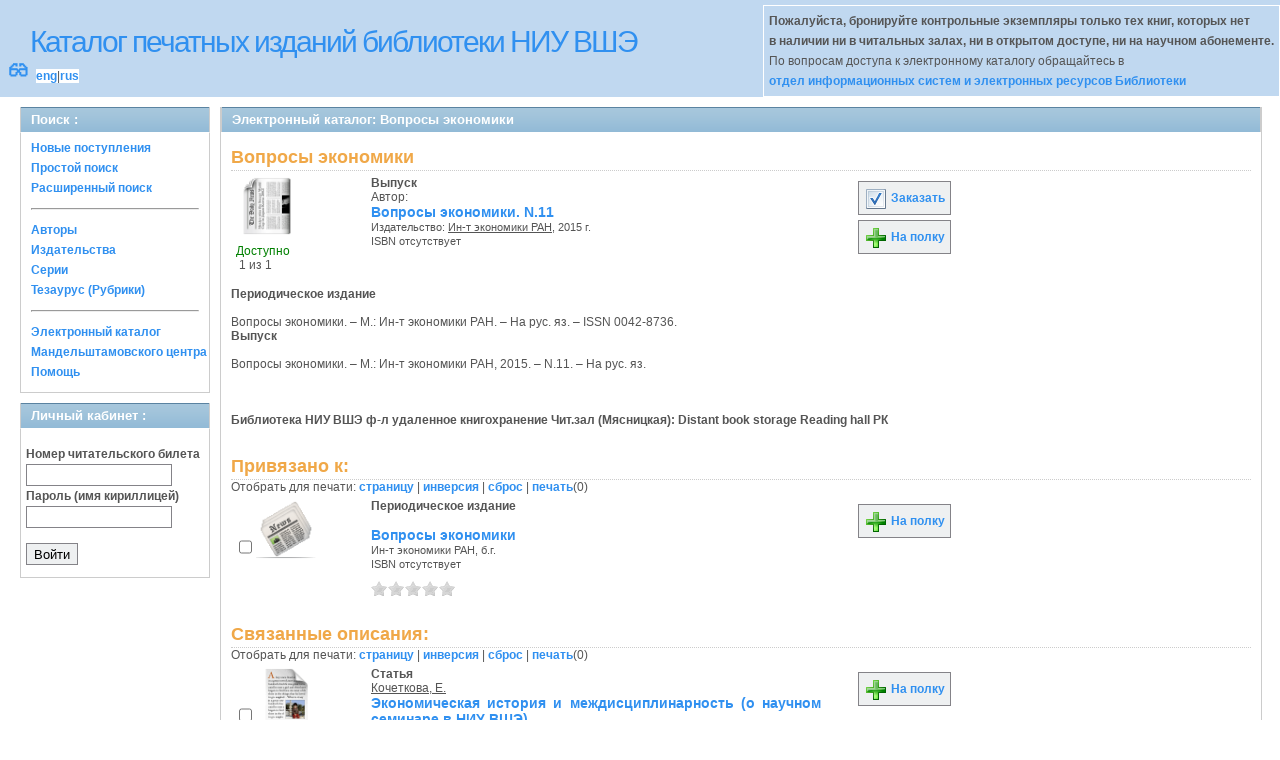

--- FILE ---
content_type: text/html; charset=UTF-8
request_url: http://opac.hse.ru/absopac/app/webroot/index.php?url=/notices/index/IdNotice:295191/Source:default
body_size: 37876
content:
<!DOCTYPE html>
<html>
<head>
	<meta http-equiv="Content-Type" content="text/html; charset=utf-8" />	<title>
		AbsOPACВопросы экономики	</title>
	<link href="/absopac/app/webroot/favicon.ico" type="image/x-icon" rel="icon" /><link href="/absopac/app/webroot/favicon.ico" type="image/x-icon" rel="shortcut icon" /><link rel="stylesheet" type="text/css" href="/absopac/app/webroot/css/cake.generic.my.css" /><link rel="stylesheet" type="text/css" href="/absopac/app/webroot/css/style.css" /><link rel="stylesheet" type="text/css" href="/absopac/app/webroot/css/tables.css" /><link rel="stylesheet" type="text/css" href="/absopac/app/webroot/css/print.css" /><link rel="stylesheet" type="text/css" href="/absopac/app/webroot/css/search_forms.css" /><script type="text/javascript" src="/absopac/app/webroot/js/jquery.min.js"></script>
	<script type="text/javascript" src="/absopac/app/webroot/js/jquery.form.min.js"></script>
	<script type="text/javascript" src="/absopac/app/webroot/js/rating/jquery.rating.js"></script>
	<script type="text/javascript" src="/absopac/app/webroot/js/jquery.simplemodal.min.js"></script>
	<script type="text/javascript" src="/absopac/app/webroot/js/strings.js"></script>
	<script type="text/javascript" src="/absopac/app/webroot/js/jquery.autocomplete.js"></script>
	<link rel="stylesheet" type="text/css" href="/absopac/app/webroot/css/jquery.rating.css" />
	<link rel="stylesheet" type="text/css" href="/absopac/app/webroot/css/booklist.css" />
	<script type="text/javascript" src="/absopac/app/webroot/js/jquery.paginate.js"></script><script type="text/javascript" src="/absopac/app/webroot/js/img.js"></script></head>
<body><div id="wrap">

	<div id="header">
		<div style="float: left;">
			<h1><a href="#">Каталог печатных изданий библиотеки НИУ ВШЭ</a></h1>
			<div style="float: left; font-size: 20px;margin: 2px 8px;"><a href="/absopac/app/webroot/index.php?url=/zoom" title="Масштаб 200% / нормальный">&#128083;</a></div>			<div class="languages" style="margin-top: 10px; float: left; background-color:#FFFFFF;">
				<a href="/absopac/app/webroot/index.php?url=/languages/switchLanguage/lang:eng">eng</a>|<a href="/absopac/app/webroot/index.php?url=/languages/switchLanguage/lang:rus">rus</a>		 	</div>
		</div>
		<div class="box"><b>Пожалуйста, бронируйте контрольные экземпляры только тех книг, которых нет<br> в наличии ни в читальных залах, ни в открытом доступе, ни на научном абонементе.</b><br>По вопросам доступа к электронному каталогу обращайтесь в<br> <a href="https://www.hse.ru/org/persons/430912">отдел информационных систем и электронных ресурсов Библиотеки</a></div>
	</div>
	
	<div id="content">
	
		<div id="left">
			<h2>Поиск : </h2>
			<div class="box"><ul>

	<li><a href="/absopac/app/webroot/index.php?url=/books/new_arrivals/">Новые поступления</a></li>

			<li><a href="/absopac/app/webroot/index.php?url=/SearchForms/index/1">Простой поиск</a></li>
	

			<li><a href="/absopac/app/webroot/index.php?url=/SearchForms/index/2">Расширенный поиск</a></li>
	
	
	
	
	<li class="general-menu-separator"><hr/></li>
	<li><a href="/absopac/app/webroot/index.php?url=/auteurs">Авторы</a></li>
	<li><a href="/absopac/app/webroot/index.php?url=/editeurs">Издательства</a></li>
	<li><a href="/absopac/app/webroot/index.php?url=/collections">Серии</a></li>
	<li><a href="/absopac/app/webroot/index.php?url=/Matieres">Тезаурус (Рубрики)</a></li>
	

	

	

	

	<li class="general-menu-separator"><hr/></li>
	
		
				<li><a href="http://opac.hse.ru/mendel" target="_blank">Электронный каталог Мандельштамовского центра</a></li>	
			<li><a href="/absopac/app/webroot/index.php?url=/help/index/">Помощь</a></li>
		</ul></div>
<h2>Личный кабинет : </h2>
			<div class="box"><div class="loginForm">
    <form action="/absopac/app/webroot/index.php?url=/users/login" target="_blank" style="text-align:left" id="UserLoginForm" method="post" accept-charset="utf-8"><div style="display:none;"><input type="hidden" name="_method" value="POST" /></div><label for="UserCodbarU">Номер читательского билета</label><input name="data[User][CodbarU]" type="text" maxlength="40" id="UserCodbarU" /><br/><label for="UserMotPasse">Пароль (имя кириллицей)</label><input type="password" name="data[User][MotPasse]" id="UserMotPasse" /><div class="buttons"><div class="submit"><input type="submit" value="Войти" /></div></div></form></div></div>
			
			
		</div>
		
		<div id="right">
			<div class="contentleft">
				<h2>Электронный каталог: Вопросы экономики</h2>
				<div class="contentleftbox"><link rel="stylesheet" type="text/css" href="/absopac/app/webroot/css/jquery.rating.css" /><link rel="stylesheet" type="text/css" href="/absopac/app/webroot/css/jquery.autocomplete.css" /><script type="text/javascript">
//<![CDATA[
isbdUrl = "\/absopac\/app\/webroot\/index.php?url=\/notices\/getIsbdAjax";
//]]>
</script><script type="text/javascript">
//<![CDATA[
exempUrl = "\/absopac\/app\/webroot\/index.php?url=\/notices\/getExemplaires";
//]]>
</script><script type="text/javascript">
//<![CDATA[
reservUrl = "\/absopac\/app\/webroot\/index.php?url=\/reservations\/add";
//]]>
</script><script type="text/javascript">
//<![CDATA[
liensUrl = "\/absopac\/app\/webroot\/index.php?url=\/notices\/getLiens";
//]]>
</script><script type="text/javascript">
//<![CDATA[
noticeUrl = "\/absopac\/app\/webroot\/index.php?url=\/notices\/index";
//]]>
</script><h3>Вопросы экономики</h3><div class="bookitem">
<div class="bookcover"><img src="/absopac/app/webroot/img/doctypes/5.gif" class="img_small" alt="" /><div><span class="noexmp"><span class="exmpavailable">Доступно</span><br><span class="exmpcount">&nbsp;1 из 1</span></span></div></div><div class="bookdetails">
<b>Выпуск</b><br/>Автор:<br/>
          <a class="big1" title="Вопросы экономики" href="#">
          Вопросы экономики. N.11</a><br/>

          <small>
          
          Издательство: <a href="/absopac/app/webroot/index.php?url=/editeurs/view/id:2091/source:default" title="Ин-т экономики РАН" class="full-card-top-link">Ин-т экономики РАН</a>, 2015 г.<br/>ISBN отсутствует          </small>
          <div style="clear: right; display: block;">
            
          <br style="line-height: 1.5em;"/>
          
          
          <p style="margin-top:5px;">
                    </p>
          </div>
          </div><div class="bookbuttons"> 
<p class="button">
  <a title="Добавить издание в пул заказов" href="/absopac/app/webroot/index.php?url=/books/reserve/IdNotice:295191/Source:default">
    <img border="0" 
		 title="Добавть издание в пул заказов" 
		 alt="Заказать" 
		 src="http://opac.hse.ru/absopac/app/webroot/img/book_reserv.png"/>
    Заказать  </a>
</p>

<p class="button">
  <a title="Поместить это издание на мою книжную полку" href="/absopac/app/webroot/index.php?url=/user_card/addbook/IdNotice:295191/Source:default">
    <img border="0" 
		 title="Поместить это издание на мою книжную полку" 
		 alt="На полку" 
		 src="http://opac.hse.ru/absopac/app/webroot/img/book_add.png"/>
    На полку  </a>
</p>

<div id="vk_295191">
</div>
</div><br/>
<div>
<div id ='ISBD'>
	<b> Периодическое издание</b><br/> <br/>     Вопросы экономики. – М.: Ин-т экономики РАН. – На рус. яз. – ISSN 0042-8736.</b><br/><b> Выпуск</b><br/> <br/>     Вопросы экономики. – М.: Ин-т экономики РАН, 2015. – N.11. – На рус. яз.<br/><br/><br/><b><br/>    Библиотека НИУ ВШЭ  ф-л удаленное книгохранение Чит.зал (Мясницкая): Distant book storage Reading hall  РК  </b><br/><br/></div></div></div>

<div class="related">
	<h3>Привязано к:</h3>
	<script type="text/javascript">
//<![CDATA[

		ids_print = [];
		
		function add_print(item){
			change_print($(item).attr('name'));
		}
		
		function print_all() {
			$('input[id*="printed_"][type="checkbox"]').each(function(){
				id = parseInt($(this).attr('name'));
				if($.inArray(id, ids_print) == -1 ){
					ids_print.push(id);
				}
			});
			$('input[id*="printed_"]').attr('checked','true');
			$('#count_print').text(ids_print.length);
		};
		
		function change_print(id){
			id = parseInt(id);
			if($.inArray(id, ids_print) > -1 ){
				ids_print.splice($.inArray(id, ids_print), 1);
			}else{
				if(ids_print.length >= 50){
					alert('Максимально доступно документов для печати: 50');
					return;
				}
				ids_print.push(id);
			}
			$('#count_print').text(ids_print.length);
		}
		
		function invert_print(){
			$('input[id*="printed_"][type="checkbox"]').each(function(){
				this.checked = !this.checked;
				change_print($(this).attr('name'));
			});
		};
		
		function reset(){
			ids_print = [];
			$('input[id*="printed_"][type="checkbox"]').each(function(){
				this.checked = false;
			});
			$('#count_print').text(ids_print.length);
		}
		
		function print() {
			if(ids_print.length == 0){
				alert('Нет выбранныx записей');
				return;
			}
			if(ids_print.length >50){
				alert('Максимально доступно документов для печати: 50');
				return;
			}
			var ids = ids_print.join(',');
			reset();
			link = '/absopac/app/webroot/index.php?url=/Books/print_books/';
			window.open('/absopac/app/webroot/index.php?url=/Books/print_books/'+ids);
		};
//]]>
</script><div class="printmenu">Отобрать для печати: <a href="javascript:print_all();">страницу</a> | <a href="javascript:invert_print();">инверсия</a> | <a href="javascript:reset();">сброс</a> | <a href="javascript:print()">печать</a>(<span id="count_print">0</span>)</div>        <script type="text/javascript">
            // Сохранение строки навигации при прокрутке страницы
            window.onscroll = window.onresize = function(){
    
                var bookList = document.getElementById('BookListWrapper');
                var paginator = document.getElementById('pagination_top');
    
                //  Если блок с книгами уплыл за верхнюю границу,
                //  фиксируем навигатор
                if (bookList.getBoundingClientRect().top < 0){
    
                    var bLeft;
    
                    paginator.className += / fixedJPaginate/.test(paginator.className) ? '' : ' fixedJPaginate';
                    paginator.style.width = bookList.clientWidth - parseInt(paginator.style.paddingLeft) + 'px';
                    paginator.style.left  = (bLeft = bookList.getBoundingClientRect().left) < 0 ? '0' : bLeft + 'px';
    
                }
                else{
    
                    paginator.className = paginator.className.replace(' fixedJPaginate', '');
    
                    with (paginator.style) width = left = '';
    
                }
    
            }
        </script>
        <div id='pagination_top'></div><div class="paging">
	<link rel="stylesheet" type="text/css" href="/absopac/app/webroot/css/jquery.paginate.css" /></div>
<div id="progres" style="margin-left:75px;margin-top: 20px;display:none;">
<img src="http://opac.hse.ru/absopac/app/webroot/img//progress.gif">
</div><div class="BookListWrapper" id="BookListWrapper">	<div class="bookslist">
		<div class="bookitem">
		<div class="bookcover">
			<div class="bookinput">
          		<input type="hidden" name="232" id="printed_232_" value="0" /><input type="checkbox" name="232" onClick="javascript:add_print(this)" id="printed_232" value="1" />			</div>
      		<div class="bookpicture">
        		<img src="/absopac/app/webroot/img/doctypes/4.gif" class="img_small" alt="" />				<br/>
				<span class="noexmp"></span>			</div>
		</div>
		<div class="bookdetails">
          <b>Периодическое издание</b><br/><br/>
<a class="big1" title="Вопросы экономики" href="/absopac/app/webroot/index.php?url=/notices/index/IdNotice:232/Source:default">
Вопросы экономики</a><br/>
<small>
	Ин-т экономики РАН, б.г.<br/>ISBN отсутствует<br/></small>
<div style="clear: right; display: block;">
	<div id="rating232"><form action="/absopac/app/webroot/index.php?url=/ratings/add" id="form232" update="rating232" method="post" accept-charset="utf-8"><div style="display:none;"><input type="hidden" name="_method" value="POST" /></div><script type="text/javascript">
//<![CDATA[
jQuery('#form232').submit( function() { jQuery('#form232').ajaxSubmit({beforeSend:function(request) {request.setRequestHeader('X-Update', 'rating232');}, success:function(data, textStatus) {jQuery('#rating232').html(data);}, async:true, type:'post', url:'/absopac/app/webroot/index.php?url=/ratings/add'}); return false;});
//]]>
</script><input name="star[232]"  disabled="disabled" type="radio" class="star" value="1" /><input name="star[232]"  disabled="disabled" type="radio" class="star" value="2" /><input name="star[232]"  disabled="disabled" type="radio" class="star" value="3" /><input name="star[232]"  disabled="disabled" type="radio" class="star" value="4" /><input name="star[232]"  disabled="disabled" type="radio" class="star" value="5" /></form></div></div>
<br style="line-height: 1.5em;"/>
	<br style="line-height: 1em;"/>        </div>
        <div class="bookbuttons">
           

<p class="button">
  <a title="Поместить это издание на мою книжную полку" href="/absopac/app/webroot/index.php?url=/user_card/addbook/232">
    <img border="0" 
		 title="Поместить это издание на мою книжную полку" 
		 alt="На полку" 
		 src="http://opac.hse.ru/absopac/app/webroot/img/book_add.png"/>
    На полку  </a>
</p>

<div id="vk_232">
</div>
        </div>
	</div>
<script type="text/javascript">
//<![CDATA[

	jQuery('.star').rating({ 
 	 callback: function(value, link){ 
  	   	jQuery(this.form).find('input.star').rating('readOnly', true); 
    	jQuery(this.form).submit();
  } 
});
//]]>
</script>    </div>
</div>
</div><div class="related">
	<h3>Связанные описания:</h3>
		<script type="text/javascript">
//<![CDATA[

		ids_print = [];
		
		function add_print(item){
			change_print($(item).attr('name'));
		}
		
		function print_all() {
			$('input[id*="printed_"][type="checkbox"]').each(function(){
				id = parseInt($(this).attr('name'));
				if($.inArray(id, ids_print) == -1 ){
					ids_print.push(id);
				}
			});
			$('input[id*="printed_"]').attr('checked','true');
			$('#count_print').text(ids_print.length);
		};
		
		function change_print(id){
			id = parseInt(id);
			if($.inArray(id, ids_print) > -1 ){
				ids_print.splice($.inArray(id, ids_print), 1);
			}else{
				if(ids_print.length >= 50){
					alert('Максимально доступно документов для печати: 50');
					return;
				}
				ids_print.push(id);
			}
			$('#count_print').text(ids_print.length);
		}
		
		function invert_print(){
			$('input[id*="printed_"][type="checkbox"]').each(function(){
				this.checked = !this.checked;
				change_print($(this).attr('name'));
			});
		};
		
		function reset(){
			ids_print = [];
			$('input[id*="printed_"][type="checkbox"]').each(function(){
				this.checked = false;
			});
			$('#count_print').text(ids_print.length);
		}
		
		function print() {
			if(ids_print.length == 0){
				alert('Нет выбранныx записей');
				return;
			}
			if(ids_print.length >50){
				alert('Максимально доступно документов для печати: 50');
				return;
			}
			var ids = ids_print.join(',');
			reset();
			link = '/absopac/app/webroot/index.php?url=/Books/print_books/';
			window.open('/absopac/app/webroot/index.php?url=/Books/print_books/'+ids);
		};
//]]>
</script><div class="printmenu">Отобрать для печати: <a href="javascript:print_all();">страницу</a> | <a href="javascript:invert_print();">инверсия</a> | <a href="javascript:reset();">сброс</a> | <a href="javascript:print()">печать</a>(<span id="count_print">0</span>)</div>        <script type="text/javascript">
            // Сохранение строки навигации при прокрутке страницы
            window.onscroll = window.onresize = function(){
    
                var bookList = document.getElementById('BookListWrapper');
                var paginator = document.getElementById('pagination_top');
    
                //  Если блок с книгами уплыл за верхнюю границу,
                //  фиксируем навигатор
                if (bookList.getBoundingClientRect().top < 0){
    
                    var bLeft;
    
                    paginator.className += / fixedJPaginate/.test(paginator.className) ? '' : ' fixedJPaginate';
                    paginator.style.width = bookList.clientWidth - parseInt(paginator.style.paddingLeft) + 'px';
                    paginator.style.left  = (bLeft = bookList.getBoundingClientRect().left) < 0 ? '0' : bLeft + 'px';
    
                }
                else{
    
                    paginator.className = paginator.className.replace(' fixedJPaginate', '');
    
                    with (paginator.style) width = left = '';
    
                }
    
            }
        </script>
        <div id='pagination_top'></div><div class="paging">
	<link rel="stylesheet" type="text/css" href="/absopac/app/webroot/css/jquery.paginate.css" /></div>
<div id="progres" style="margin-left:75px;margin-top: 20px;display:none;">
<img src="http://opac.hse.ru/absopac/app/webroot/img//progress.gif">
</div><div class="BookListWrapper" id="BookListWrapper">	<div class="bookslist">
		<div class="bookitem">
		<div class="bookcover">
			<div class="bookinput">
          		<input type="hidden" name="295264" id="printed_295264_" value="0" /><input type="checkbox" name="295264" onClick="javascript:add_print(this)" id="printed_295264" value="1" />			</div>
      		<div class="bookpicture">
        		<img src="/absopac/app/webroot/img/doctypes/6.gif" class="img_small" alt="" />				<br/>
				<span class="noexmp"></span>			</div>
		</div>
		<div class="bookdetails">
          <b>Статья</b><br/><a href="/absopac/app/webroot/index.php?url=/auteurs/view/id:177458/source:default" title="Кочеткова, Е." class="full-card-top-link">Кочеткова, Е.</a><br/>
<a class="big1" title="Экономическая история и междисциплинарность (о научном семинаре в НИУ ВШЭ)" href="/absopac/app/webroot/index.php?url=/notices/index/IdNotice:295264/Source:default">
Экономическая история и междисциплинарность (о научном семинаре в НИУ ВШЭ)</a><br/>
<small>
	б.г.<br/>ISBN отсутствует<br/></small>
<div style="clear: right; display: block;">
	<div id="rating295264"><form action="/absopac/app/webroot/index.php?url=/ratings/add" id="form295264" update="rating295264" method="post" accept-charset="utf-8"><div style="display:none;"><input type="hidden" name="_method" value="POST" /></div><script type="text/javascript">
//<![CDATA[
jQuery('#form295264').submit( function() { jQuery('#form295264').ajaxSubmit({beforeSend:function(request) {request.setRequestHeader('X-Update', 'rating295264');}, success:function(data, textStatus) {jQuery('#rating295264').html(data);}, async:true, type:'post', url:'/absopac/app/webroot/index.php?url=/ratings/add'}); return false;});
//]]>
</script><input name="star[295264]"  disabled="disabled" type="radio" class="star" value="1" /><input name="star[295264]"  disabled="disabled" type="radio" class="star" value="2" /><input name="star[295264]"  disabled="disabled" type="radio" class="star" value="3" /><input name="star[295264]"  disabled="disabled" type="radio" class="star" value="4" /><input name="star[295264]"  disabled="disabled" type="radio" class="star" value="5" /></form></div></div>
<br style="line-height: 1.5em;"/>
	<br style="line-height: 1em;"/>        </div>
        <div class="bookbuttons">
           

<p class="button">
  <a title="Поместить это издание на мою книжную полку" href="/absopac/app/webroot/index.php?url=/user_card/addbook/295264">
    <img border="0" 
		 title="Поместить это издание на мою книжную полку" 
		 alt="На полку" 
		 src="http://opac.hse.ru/absopac/app/webroot/img/book_add.png"/>
    На полку  </a>
</p>

<div id="vk_295264">
</div>
        </div>
	</div>
	<div class="bookitem">
		<div class="bookcover">
			<div class="bookinput">
          		<input type="hidden" name="295263" id="printed_295263_" value="0" /><input type="checkbox" name="295263" onClick="javascript:add_print(this)" id="printed_295263" value="1" />			</div>
      		<div class="bookpicture">
        		<img src="/absopac/app/webroot/img/doctypes/6.gif" class="img_small" alt="" />				<br/>
				<span class="noexmp"></span>			</div>
		</div>
		<div class="bookdetails">
          <b>Статья</b><br/><a href="/absopac/app/webroot/index.php?url=/auteurs/view/id:177457/source:default" title="Бешенов, С. В." class="full-card-top-link">Бешенов, С. В.</a><br/>
<a class="big1" title="Гипотеза финансовой нестабильности Хаймана Мински и долговой кризис в Греции" href="/absopac/app/webroot/index.php?url=/notices/index/IdNotice:295263/Source:default">
Гипотеза финансовой нестабильности Хаймана Мински и долговой кризис в Греции</a><br/>
<small>
	б.г.<br/>ISBN отсутствует<br/></small>
<div style="clear: right; display: block;">
	<div id="rating295263"><form action="/absopac/app/webroot/index.php?url=/ratings/add" id="form295263" update="rating295263" method="post" accept-charset="utf-8"><div style="display:none;"><input type="hidden" name="_method" value="POST" /></div><script type="text/javascript">
//<![CDATA[
jQuery('#form295263').submit( function() { jQuery('#form295263').ajaxSubmit({beforeSend:function(request) {request.setRequestHeader('X-Update', 'rating295263');}, success:function(data, textStatus) {jQuery('#rating295263').html(data);}, async:true, type:'post', url:'/absopac/app/webroot/index.php?url=/ratings/add'}); return false;});
//]]>
</script><input name="star[295263]"  disabled="disabled" type="radio" class="star" value="1" /><input name="star[295263]"  disabled="disabled" type="radio" class="star" value="2" /><input name="star[295263]"  disabled="disabled" type="radio" class="star" value="3" /><input name="star[295263]"  disabled="disabled" type="radio" class="star" value="4" /><input name="star[295263]"  disabled="disabled" type="radio" class="star" value="5" /></form></div></div>
<br style="line-height: 1.5em;"/>
	<br style="line-height: 1em;"/>        </div>
        <div class="bookbuttons">
           

<p class="button">
  <a title="Поместить это издание на мою книжную полку" href="/absopac/app/webroot/index.php?url=/user_card/addbook/295263">
    <img border="0" 
		 title="Поместить это издание на мою книжную полку" 
		 alt="На полку" 
		 src="http://opac.hse.ru/absopac/app/webroot/img/book_add.png"/>
    На полку  </a>
</p>

<div id="vk_295263">
</div>
        </div>
	</div>
	<div class="bookitem">
		<div class="bookcover">
			<div class="bookinput">
          		<input type="hidden" name="295262" id="printed_295262_" value="0" /><input type="checkbox" name="295262" onClick="javascript:add_print(this)" id="printed_295262" value="1" />			</div>
      		<div class="bookpicture">
        		<img src="/absopac/app/webroot/img/doctypes/6.gif" class="img_small" alt="" />				<br/>
				<span class="noexmp"></span>			</div>
		</div>
		<div class="bookdetails">
          <b>Статья</b><br/><a href="/absopac/app/webroot/index.php?url=/auteurs/view/id:34896/source:default" title="Зайцева, И. А." class="full-card-top-link">Зайцева, И. А.</a><br/>
<a class="big1" title="Спорт глазами экономиста: обзор современного состояния предмета" href="/absopac/app/webroot/index.php?url=/notices/index/IdNotice:295262/Source:default">
Спорт глазами экономиста: обзор современного состояния предмета</a><br/>
<small>
	б.г.<br/>ISBN отсутствует<br/></small>
<div style="clear: right; display: block;">
	<div id="rating295262"><form action="/absopac/app/webroot/index.php?url=/ratings/add" id="form295262" update="rating295262" method="post" accept-charset="utf-8"><div style="display:none;"><input type="hidden" name="_method" value="POST" /></div><script type="text/javascript">
//<![CDATA[
jQuery('#form295262').submit( function() { jQuery('#form295262').ajaxSubmit({beforeSend:function(request) {request.setRequestHeader('X-Update', 'rating295262');}, success:function(data, textStatus) {jQuery('#rating295262').html(data);}, async:true, type:'post', url:'/absopac/app/webroot/index.php?url=/ratings/add'}); return false;});
//]]>
</script><input name="star[295262]"  disabled="disabled" type="radio" class="star" value="1" /><input name="star[295262]"  disabled="disabled" type="radio" class="star" value="2" /><input name="star[295262]"  disabled="disabled" type="radio" class="star" value="3" /><input name="star[295262]"  disabled="disabled" type="radio" class="star" value="4" /><input name="star[295262]"  disabled="disabled" type="radio" class="star" value="5" /></form></div></div>
<br style="line-height: 1.5em;"/>
	<br style="line-height: 1em;"/>        </div>
        <div class="bookbuttons">
           

<p class="button">
  <a title="Поместить это издание на мою книжную полку" href="/absopac/app/webroot/index.php?url=/user_card/addbook/295262">
    <img border="0" 
		 title="Поместить это издание на мою книжную полку" 
		 alt="На полку" 
		 src="http://opac.hse.ru/absopac/app/webroot/img/book_add.png"/>
    На полку  </a>
</p>

<div id="vk_295262">
</div>
        </div>
	</div>
	<div class="bookitem">
		<div class="bookcover">
			<div class="bookinput">
          		<input type="hidden" name="295261" id="printed_295261_" value="0" /><input type="checkbox" name="295261" onClick="javascript:add_print(this)" id="printed_295261" value="1" />			</div>
      		<div class="bookpicture">
        		<img src="/absopac/app/webroot/img/doctypes/6.gif" class="img_small" alt="" />				<br/>
				<span class="noexmp"></span>			</div>
		</div>
		<div class="bookdetails">
          <b>Статья</b><br/><a href="/absopac/app/webroot/index.php?url=/auteurs/view/id:10370/source:default" title="Авраамова, Е. М." class="full-card-top-link">Авраамова, Е. М.</a><br/>
<a class="big1" title="Социальные ресурсы населения в условиях потери экономической стабильности" href="/absopac/app/webroot/index.php?url=/notices/index/IdNotice:295261/Source:default">
Социальные ресурсы населения в условиях потери экономической стабильности</a><br/>
<small>
	б.г.<br/>ISBN отсутствует<br/></small>
<div style="clear: right; display: block;">
	<div id="rating295261"><form action="/absopac/app/webroot/index.php?url=/ratings/add" id="form295261" update="rating295261" method="post" accept-charset="utf-8"><div style="display:none;"><input type="hidden" name="_method" value="POST" /></div><script type="text/javascript">
//<![CDATA[
jQuery('#form295261').submit( function() { jQuery('#form295261').ajaxSubmit({beforeSend:function(request) {request.setRequestHeader('X-Update', 'rating295261');}, success:function(data, textStatus) {jQuery('#rating295261').html(data);}, async:true, type:'post', url:'/absopac/app/webroot/index.php?url=/ratings/add'}); return false;});
//]]>
</script><input name="star[295261]"  disabled="disabled" type="radio" class="star" value="1" /><input name="star[295261]"  disabled="disabled" type="radio" class="star" value="2" /><input name="star[295261]"  disabled="disabled" type="radio" class="star" value="3" /><input name="star[295261]"  disabled="disabled" type="radio" class="star" value="4" /><input name="star[295261]"  disabled="disabled" type="radio" class="star" value="5" /></form></div></div>
<br style="line-height: 1.5em;"/>
	<br style="line-height: 1em;"/>        </div>
        <div class="bookbuttons">
           

<p class="button">
  <a title="Поместить это издание на мою книжную полку" href="/absopac/app/webroot/index.php?url=/user_card/addbook/295261">
    <img border="0" 
		 title="Поместить это издание на мою книжную полку" 
		 alt="На полку" 
		 src="http://opac.hse.ru/absopac/app/webroot/img/book_add.png"/>
    На полку  </a>
</p>

<div id="vk_295261">
</div>
        </div>
	</div>
	<div class="bookitem">
		<div class="bookcover">
			<div class="bookinput">
          		<input type="hidden" name="295260" id="printed_295260_" value="0" /><input type="checkbox" name="295260" onClick="javascript:add_print(this)" id="printed_295260" value="1" />			</div>
      		<div class="bookpicture">
        		<img src="/absopac/app/webroot/img/doctypes/6.gif" class="img_small" alt="" />				<br/>
				<span class="noexmp"></span>			</div>
		</div>
		<div class="bookdetails">
          <b>Статья</b><br/><a href="/absopac/app/webroot/index.php?url=/auteurs/view/id:10902/source:default" title="Воскобойников, И. Б." class="full-card-top-link">Воскобойников, И. Б.</a><br/>
<a class="big1" title="Рост производительности труда, структурные сдвиги и неформальная занятость в российской экономике" href="/absopac/app/webroot/index.php?url=/notices/index/IdNotice:295260/Source:default">
Рост производительности труда, структурные сдвиги и неформальная занятость в российской экономике</a><br/>
<small>
	б.г.<br/>ISBN отсутствует<br/></small>
<div style="clear: right; display: block;">
	<div id="rating295260"><form action="/absopac/app/webroot/index.php?url=/ratings/add" id="form295260" update="rating295260" method="post" accept-charset="utf-8"><div style="display:none;"><input type="hidden" name="_method" value="POST" /></div><script type="text/javascript">
//<![CDATA[
jQuery('#form295260').submit( function() { jQuery('#form295260').ajaxSubmit({beforeSend:function(request) {request.setRequestHeader('X-Update', 'rating295260');}, success:function(data, textStatus) {jQuery('#rating295260').html(data);}, async:true, type:'post', url:'/absopac/app/webroot/index.php?url=/ratings/add'}); return false;});
//]]>
</script><input name="star[295260]"  disabled="disabled" type="radio" class="star" value="1" /><input name="star[295260]"  disabled="disabled" type="radio" class="star" value="2" /><input name="star[295260]"  disabled="disabled" type="radio" class="star" value="3" /><input name="star[295260]"  disabled="disabled" type="radio" class="star" value="4" /><input name="star[295260]"  disabled="disabled" type="radio" class="star" value="5" /></form></div></div>
<br style="line-height: 1.5em;"/>
	<br style="line-height: 1em;"/>        </div>
        <div class="bookbuttons">
           

<p class="button">
  <a title="Поместить это издание на мою книжную полку" href="/absopac/app/webroot/index.php?url=/user_card/addbook/295260">
    <img border="0" 
		 title="Поместить это издание на мою книжную полку" 
		 alt="На полку" 
		 src="http://opac.hse.ru/absopac/app/webroot/img/book_add.png"/>
    На полку  </a>
</p>

<div id="vk_295260">
</div>
        </div>
	</div>
	<div class="bookitem">
		<div class="bookcover">
			<div class="bookinput">
          		<input type="hidden" name="295259" id="printed_295259_" value="0" /><input type="checkbox" name="295259" onClick="javascript:add_print(this)" id="printed_295259" value="1" />			</div>
      		<div class="bookpicture">
        		<img src="/absopac/app/webroot/img/doctypes/6.gif" class="img_small" alt="" />				<br/>
				<span class="noexmp"></span>			</div>
		</div>
		<div class="bookdetails">
          <b>Статья</b><br/><a href="/absopac/app/webroot/index.php?url=/auteurs/view/id:134200/source:default" title="Вакуленко, Е. С." class="full-card-top-link">Вакуленко, Е. С.</a><br/>
<a class="big1" title="Моделирование механизмов российского рынка труда" href="/absopac/app/webroot/index.php?url=/notices/index/IdNotice:295259/Source:default">
Моделирование механизмов российского рынка труда</a><br/>
<small>
	б.г.<br/>ISBN отсутствует<br/></small>
<div style="clear: right; display: block;">
	<div id="rating295259"><form action="/absopac/app/webroot/index.php?url=/ratings/add" id="form295259" update="rating295259" method="post" accept-charset="utf-8"><div style="display:none;"><input type="hidden" name="_method" value="POST" /></div><script type="text/javascript">
//<![CDATA[
jQuery('#form295259').submit( function() { jQuery('#form295259').ajaxSubmit({beforeSend:function(request) {request.setRequestHeader('X-Update', 'rating295259');}, success:function(data, textStatus) {jQuery('#rating295259').html(data);}, async:true, type:'post', url:'/absopac/app/webroot/index.php?url=/ratings/add'}); return false;});
//]]>
</script><input name="star[295259]"  disabled="disabled" type="radio" class="star" value="1" /><input name="star[295259]"  disabled="disabled" type="radio" class="star" value="2" /><input name="star[295259]"  disabled="disabled" type="radio" class="star" value="3" /><input name="star[295259]"  disabled="disabled" type="radio" class="star" value="4" /><input name="star[295259]"  disabled="disabled" type="radio" class="star" value="5" /></form></div></div>
<br style="line-height: 1.5em;"/>
	<br style="line-height: 1em;"/>        </div>
        <div class="bookbuttons">
           

<p class="button">
  <a title="Поместить это издание на мою книжную полку" href="/absopac/app/webroot/index.php?url=/user_card/addbook/295259">
    <img border="0" 
		 title="Поместить это издание на мою книжную полку" 
		 alt="На полку" 
		 src="http://opac.hse.ru/absopac/app/webroot/img/book_add.png"/>
    На полку  </a>
</p>

<div id="vk_295259">
</div>
        </div>
	</div>
<script type="text/javascript">
//<![CDATA[

	jQuery('.star').rating({ 
 	 callback: function(value, link){ 
  	   	jQuery(this.form).find('input.star').rating('readOnly', true); 
    	jQuery(this.form).submit();
  } 
});
//]]>
</script>    </div>
</div>
</div><script type="text/javascript">
//<![CDATA[

	jQuery('.star').rating({ 
 	 callback: function(value, link){ 
  	   	jQuery(this.form).find('input.star').rating('readOnly', true); 
    	jQuery(this.form).submit();
  } 
});
//]]>
</script><br/></div>
			</div>
		</div>
                                <!-- Yandex.Metrika counter -->
<script type="text/javascript" >
    (function (d, w, c) {
        (w[c] = w[c] || []).push(function() {
            try {
                w.yaCounter50847507 = new Ya.Metrika2({
                    id:50847507,
                    clickmap:true,
                    trackLinks:true,
                    accurateTrackBounce:true
                });
            } catch(e) { }
        });

        var n = d.getElementsByTagName("script")[0],
            s = d.createElement("script"),
            f = function () { n.parentNode.insertBefore(s, n); };
        s.type = "text/javascript";
        s.async = true;
        s.src = "https://mc.yandex.ru/metrika/tag.js";

        if (w.opera == "[object Opera]") {
            d.addEventListener("DOMContentLoaded", f, false);
        } else { f(); }
    })(document, window, "yandex_metrika_callbacks2");
</script>
<noscript><div><img src="https://mc.yandex.ru/watch/50847507" style="position:absolute; left:-9999px;" alt="" /></div></noscript>
<!-- /Yandex.Metrika counter -->	</div>
	
</div>
<div style="clear: both;"></div>
<div id="footer">
	&copy; Все права защищены 	<a href="http://www.libermedia.ru" target="_blank">
		ООО "Компания Либэр"	</a>, 2009 - 2025&nbsp; v.20.210</div>
<div>
</div>
</body>
</html>


--- FILE ---
content_type: application/javascript
request_url: http://opac.hse.ru/absopac/app/webroot/js/strings.js
body_size: 264
content:
/* author (may be): Daniel Schaffer */
/* usage: '{0} {1}'.format('foo','bar') */
String.prototype.format = function()
{
var pattern = /\{\d+\}/g;
var args = arguments;
return this.replace(pattern, function(capture){ return args[capture.match(/\d+/)]; });
}